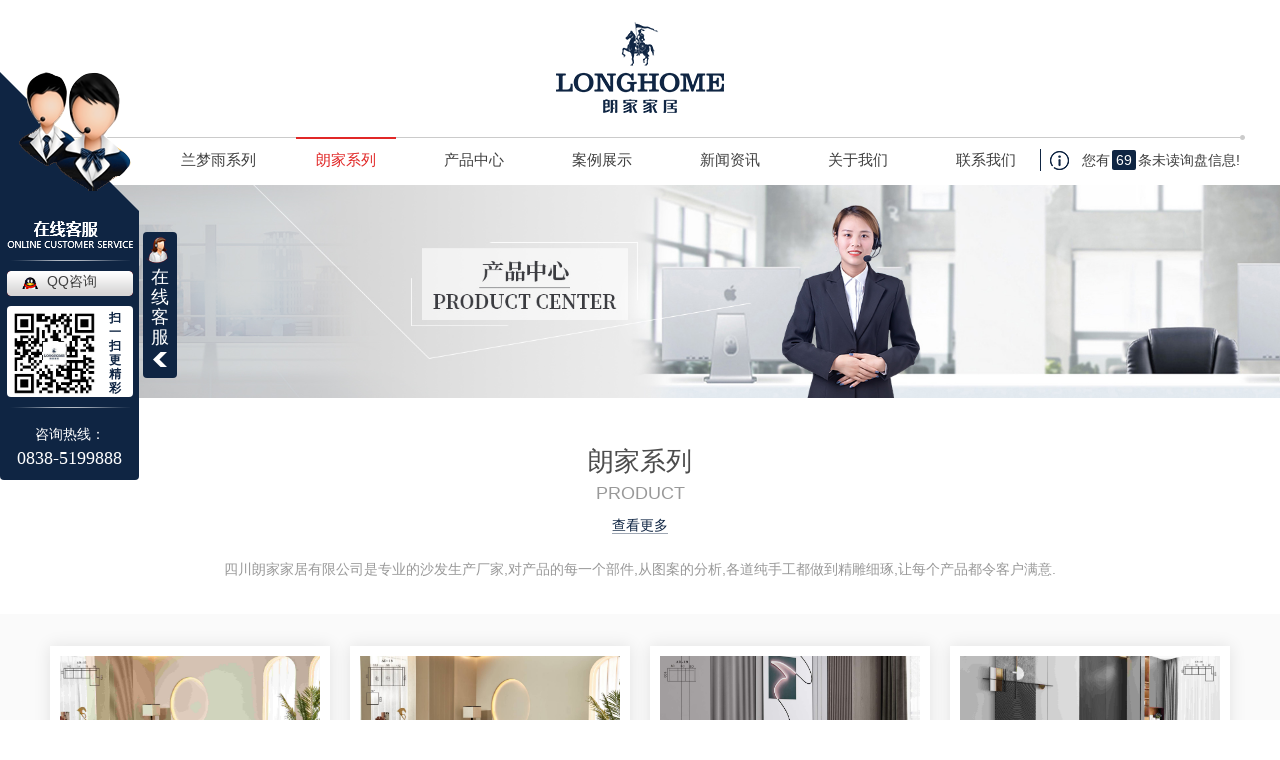

--- FILE ---
content_type: text/html; charset=utf-8
request_url: http://www.langjjj.com/p2/
body_size: 16340
content:
<!DOCTYPE html PUBLIC "-//W3C//DTD XHTML 1.0 Transitional//EN" "http://www.w3.org/TR/xhtml1/DTD/xhtml1-transitional.dtd">
<html xmlns="http://www.w3.org/1999/xhtml">
<head>
<meta http-equiv="Content-Type" content="text/html; charset=utf-8" />
<meta name="Copyright" content="All Rights Reserved btoe.cn" />
<meta http-equiv="X-UA-Compatible" content="IE=edge,chrome=1" />
<title>朗家系列,四川沙发厂家_四川定制沙发价格_四川客厅家具销售-四川朗家家居有限公司</title>
<meta name="keywords" content="四川沙发销售_四川定制沙发厂家_四川客厅家具哪家好" />
<meta name="description" content="四川朗家家居有限公司是专业的沙发生产厂家,对产品的每一个部件,从图案的分析,各道纯手工都做到精雕细琢,让每个产品都令客户满意." />
<link href="/templates/pc_wjdh/css/css.css" rel="stylesheet" type="text/css" />
<link rel="stylesheet" type="text/css" media="screen" href="/templates/pc_wjdh/css/bootstrap.min.css" />
<link rel="stylesheet" type="text/css" media="screen" href="/templates/pc_wjdh/css/swiper-3.4.2.min.css" />
<link rel="stylesheet" href="/templates/pc_wjdh/css/proCenter.css">
<script src="/templates/pc_wjdh/js/n/baidupush.js"></script>
<meta name="baidu-site-verification" content="WZqvnIhGmi" />
<script>
(function(){
    var bp = document.createElement('script');
    var curProtocol = window.location.protocol.split(':')[0];
    if (curProtocol === 'https') {
        bp.src = 'https://zz.bdstatic.com/linksubmit/push.js';
    }
    else {
        bp.src = 'http://push.zhanzhang.baidu.com/push.js';
    }
    var s = document.getElementsByTagName("script")[0];
    s.parentNode.insertBefore(bp, s);
})();
</script>
</head>
<body>
<!--导航-->
<div class="in_logo">
	<h1><a href="/"><img src="http://img.dlwjdh.com/upload/8846/191203/ac31300b5fa630b9756b940def0743f9@168X91.png" alt="四川朗家家居有限公司" class="logo" /></a></h1>
</div>
<div class="nav_xiala_aa" id="fixedNav">
	<div class="nav_xiala_xx" >
		<div class="nav_xiala">
			<ul>              
				
				
			  <li>
				
				<a href="/"  title="网站首页">网站首页</a></li>
			  
			  <li>
				
				<a href="/p1/"  title="兰梦雨系列">兰梦雨系列</a>
				
				<div class="erji_xiala">
				  
				</div>
				
			  </li>
			  
			  <li class="another">
				
				<a href="/p2/"  title="朗家系列">朗家系列</a>
				
				<div class="erji_xiala">
				  
				</div>
				
			  </li>
			  
			  <li>
				
				<a href="/products/"  title="产品中心">产品中心</a>
				
				<div class="erji_xiala">
				  
				   <i><a href="/p1/" title="兰梦雨系列">兰梦雨系列</a>
				   <div class="sanji_xiala_di"></div>
				   <div class="sanji_xiala">
				  
					
					<span><a href="/p1/537613.html" title="兰梦雨沙发B-122">兰梦雨沙发B-122</a></span>
					
					<span><a href="/p1/537624.html" title="兰梦雨沙发B-121">兰梦雨沙发B-121</a></span>
					
					<span><a href="/p1/537641.html" title="兰梦雨沙发B-118">兰梦雨沙发B-118</a></span>
					
				 	</div>
				  </i>
				  
				   <i><a href="/p2/" title="朗家系列">朗家系列</a>
				   <div class="sanji_xiala_di"></div>
				   <div class="sanji_xiala">
				  
					
					<span><a href="/p2/537662.html" title="朗家家居AD-15">朗家家居AD-15</a></span>
					
					<span><a href="/p2/537756.html" title="朗家家居-型号A-79">朗家家居-型号A-79</a></span>
					
					<span><a href="/p2/537752.html" title="朗家家居-A-88">朗家家居-A-88</a></span>
					
					<span><a href="/p2/537668.html" title="朗家家居 A-92">朗家家居 A-92</a></span>
					
				 	</div>
				  </i>
				  
				   <i><a href="/p3/" title="朗家软床系列">朗家软床系列</a>
				   <div class="sanji_xiala_di"></div>
				   <div class="sanji_xiala">
				  
					
					<span><a href="/p3/537769.html" title="朗家家居软床C-105">朗家家居软床C-105</a></span>
					
					<span><a href="/p3/1795233.html" title="朗家家居软床C-109">朗家家居软床C-109</a></span>
					
					<span><a href="/p3/1795230.html" title="朗家家居软床C-108">朗家家居软床C-108</a></span>
					
					<span><a href="/p3/537839.html" title="朗家家居软床C-90">朗家家居软床C-90</a></span>
					
				 	</div>
				  </i>
				  
				</div>
				
			  </li>
			  
			  <li>
				
				<a href="/case/"  title="案例展示">案例展示</a>
				
				<div class="erji_xiala">
					
				</div>
				
			  </li>
			  
			  <li>
				
				<a href="/news/"  title="新闻资讯">新闻资讯</a>
				
				<div class="erji_xiala">
					
					<i><a href="/meitibaodao/" title="公司新闻">公司新闻</a></i>
					
					<i><a href="/yyxw/" title="行业新闻">行业新闻</a></i>
					
					<i><a href="/question/" title="常见问题">常见问题</a></i>
					
					<i><a href="/aktuelle/" title="时事聚焦">时事聚焦</a></i>
					
					<i><a href="/qitaxinxi/" title="其他">其他</a></i>
					
				</div>
				
			  </li>
			  
			  <li>
				
				<a href="/about/"  title="关于我们">关于我们</a>
				
				<div class="erji_xiala">
					
					<i><a href="/aboutus/" title="品牌介绍">品牌介绍</a></i>
					
					<i><a href="/album/" title="厂区风貌">厂区风貌</a></i>
					
					<i><a href="/honor/" title="荣誉资质">荣誉资质</a></i>
					
					<i><a href="/tdfc/" title="团队风采">团队风采</a></i>
					
				</div>
				
			  </li>
			  
			  <li>
				
				<a href="/contact/"  title="联系我们">联系我们</a>
				
				<div class="erji_xiala">
					
				</div>
				
			  </li>
			    

			</ul>
            <div class="topxunpan">
        	<div class="thisxp">
        		<div class="xp" id="xunpanText" data-tiptitle="请您登录网站后台查看！">
        			<img src="/templates/pc_wjdh/images/t_icon_01.png" alt="询盘信息">
        			 您有<i class="k_xunpan">69</i>条未读询盘信息!
        			<div id="xunpantip"></div>
        		</div>
        	</div>
        </div>
		</div>
	</div>
</div>
 <!-- mbanner -->
    <div class="mbanner col-lg-12 col-md-12">
        <div class="row">
		
		<img src="http://img.dlwjdh.com/upload/8846/191203/0925e18afd531de3aedb331e7d4f6551@1920X320.jpg" alt="产品中心">
		
		</div>
    </div>
    <div class="clearboth"></div>



 <div class="pro_centern2">
        <div class="container">
            <div class="pro_centern1Title">
                <h3>朗家系列</h3>
                <p>Product</p>
                <a href="/products/" title="查看更多">查看更多</a>
            </div>
            <div class="pro_centern2Box">
                <p class="pro_centern2Brief">
                    四川朗家家居有限公司是专业的沙发生产厂家,对产品的每一个部件,从图案的分析,各道纯手工都做到精雕细琢,让每个产品都令客户满意.
                </p>
            </div>
        </div>

         <div class="pro_centern2BoxMain">

             <div class="pro_centern2BoxMainNew container">

                 <ul>

                    
                 
                     <li class="col-lg-3 col-md-4 col-sm-6 col-xs-6">

                         <div class="pro_centern2BoxMainNewBox">
                             <a href="/p2/537662.html" class="pro_centern2BoxMainNewImg">
                                 <img src="http://img.dlwjdh.com/upload/8846/220312/b44fc61df9b43ff2329c3c86134af9db.jpg" alt="朗家家居AD-15">

                                 <div class="pro_centern2BoxMainNewImgLine">
                                     <i></i>
                                 </div>
                             </a>

                             <a href="/p2/537662.html"
                                 class="pro_centern2BoxMainNewTitle">朗家家居AD-15</a>
                             <div class="pro_centern2BoxMainNewLine"></div>
                             <p>随着我国经济的不断发展和壮大，人民的收入水…</p>
                             <a href="/p2/537662.html" class="pro_centern2BoxMainNewMore">more  ></a>

                         </div>
                     </li>
            
                    
                 
                     <li class="col-lg-3 col-md-4 col-sm-6 col-xs-6">

                         <div class="pro_centern2BoxMainNewBox">
                             <a href="/p2/1795194.html" class="pro_centern2BoxMainNewImg">
                                 <img src="http://img.dlwjdh.com/upload/8846/220312/1d7de9bce1a4786d82b775b5273090f8.jpg" alt="朗家家居 AD-18">

                                 <div class="pro_centern2BoxMainNewImgLine">
                                     <i></i>
                                 </div>
                             </a>

                             <a href="/p2/1795194.html"
                                 class="pro_centern2BoxMainNewTitle">朗家家居 AD-18</a>
                             <div class="pro_centern2BoxMainNewLine"></div>
                             <p>朗家家居 AD-18</p>
                             <a href="/p2/1795194.html" class="pro_centern2BoxMainNewMore">more  ></a>

                         </div>
                     </li>
            
                    
                 
                     <li class="col-lg-3 col-md-4 col-sm-6 col-xs-6">

                         <div class="pro_centern2BoxMainNewBox">
                             <a href="/p2/1795171.html" class="pro_centern2BoxMainNewImg">
                                 <img src="http://img.dlwjdh.com/upload/8846/220312/a17b63b7b37e5920bfa4c573cfa63423.jpg" alt="朗家家居AD-19">

                                 <div class="pro_centern2BoxMainNewImgLine">
                                     <i></i>
                                 </div>
                             </a>

                             <a href="/p2/1795171.html"
                                 class="pro_centern2BoxMainNewTitle">朗家家居AD-19</a>
                             <div class="pro_centern2BoxMainNewLine"></div>
                             <p>朗家家居AD-19</p>
                             <a href="/p2/1795171.html" class="pro_centern2BoxMainNewMore">more  ></a>

                         </div>
                     </li>
            
                    
                 
                     <li class="col-lg-3 col-md-4 col-sm-6 col-xs-6">

                         <div class="pro_centern2BoxMainNewBox">
                             <a href="/p2/1795167.html" class="pro_centern2BoxMainNewImg">
                                 <img src="http://img.dlwjdh.com/upload/8846/220312/00a70a140d9ac8baf221d8660fb54a91.jpg" alt="朗家家居AD-16">

                                 <div class="pro_centern2BoxMainNewImgLine">
                                     <i></i>
                                 </div>
                             </a>

                             <a href="/p2/1795167.html"
                                 class="pro_centern2BoxMainNewTitle">朗家家居AD-16</a>
                             <div class="pro_centern2BoxMainNewLine"></div>
                             <p>朗家家居AD-16</p>
                             <a href="/p2/1795167.html" class="pro_centern2BoxMainNewMore">more  ></a>

                         </div>
                     </li>
            
                    
                 
                     <li class="col-lg-3 col-md-4 col-sm-6 col-xs-6">

                         <div class="pro_centern2BoxMainNewBox">
                             <a href="/p2/1795136.html" class="pro_centern2BoxMainNewImg">
                                 <img src="http://img.dlwjdh.com/upload/8846/220312/44f6049328dd1bf8f0bb820850334065.jpg" alt="朗家家居 A-86">

                                 <div class="pro_centern2BoxMainNewImgLine">
                                     <i></i>
                                 </div>
                             </a>

                             <a href="/p2/1795136.html"
                                 class="pro_centern2BoxMainNewTitle">朗家家居 A-86</a>
                             <div class="pro_centern2BoxMainNewLine"></div>
                             <p>朗家家居 A-86</p>
                             <a href="/p2/1795136.html" class="pro_centern2BoxMainNewMore">more  ></a>

                         </div>
                     </li>
            
                    
                 
                     <li class="col-lg-3 col-md-4 col-sm-6 col-xs-6">

                         <div class="pro_centern2BoxMainNewBox">
                             <a href="/p2/537756.html" class="pro_centern2BoxMainNewImg">
                                 <img src="http://img.dlwjdh.com/upload/8846/220312/ef0b1918f9231b0e0d33f98f342abdd3.jpg" alt="朗家家居-型号A-79">

                                 <div class="pro_centern2BoxMainNewImgLine">
                                     <i></i>
                                 </div>
                             </a>

                             <a href="/p2/537756.html"
                                 class="pro_centern2BoxMainNewTitle">朗家家居-型号A-79</a>
                             <div class="pro_centern2BoxMainNewLine"></div>
                             <p>常见的沙发是一个家里面的主导位置，其占有的…</p>
                             <a href="/p2/537756.html" class="pro_centern2BoxMainNewMore">more  ></a>

                         </div>
                     </li>
            
                    
                 
                     <li class="col-lg-3 col-md-4 col-sm-6 col-xs-6">

                         <div class="pro_centern2BoxMainNewBox">
                             <a href="/p2/537755.html" class="pro_centern2BoxMainNewImg">
                                 <img src="http://img.dlwjdh.com/upload/8846/220312/f73718675236cd4c47f10a95c98a4e39.jpg" alt="朗家家居 A-82">

                                 <div class="pro_centern2BoxMainNewImgLine">
                                     <i></i>
                                 </div>
                             </a>

                             <a href="/p2/537755.html"
                                 class="pro_centern2BoxMainNewTitle">朗家家居 A-82</a>
                             <div class="pro_centern2BoxMainNewLine"></div>
                             <p>常见的关于决定四川沙发的质量的因素主要有三…</p>
                             <a href="/p2/537755.html" class="pro_centern2BoxMainNewMore">more  ></a>

                         </div>
                     </li>
            
                    
                 
                     <li class="col-lg-3 col-md-4 col-sm-6 col-xs-6">

                         <div class="pro_centern2BoxMainNewBox">
                             <a href="/p2/537752.html" class="pro_centern2BoxMainNewImg">
                                 <img src="http://img.dlwjdh.com/upload/8846/220312/b7d158de4666e77789ff71132857ab08.jpg" alt="朗家家居-A-88">

                                 <div class="pro_centern2BoxMainNewImgLine">
                                     <i></i>
                                 </div>
                             </a>

                             <a href="/p2/537752.html"
                                 class="pro_centern2BoxMainNewTitle">朗家家居-A-88</a>
                             <div class="pro_centern2BoxMainNewLine"></div>
                             <p>有关于四川软体家具的用色调整，不同的色彩会…</p>
                             <a href="/p2/537752.html" class="pro_centern2BoxMainNewMore">more  ></a>

                         </div>
                     </li>
            
                    
                 
                     <li class="col-lg-3 col-md-4 col-sm-6 col-xs-6">

                         <div class="pro_centern2BoxMainNewBox">
                             <a href="/p2/537743.html" class="pro_centern2BoxMainNewImg">
                                 <img src="http://img.dlwjdh.com/upload/8846/220312/3bca47ee70b3548838230ff1e380d1c7.jpg" alt="朗家家居 A-89">

                                 <div class="pro_centern2BoxMainNewImgLine">
                                     <i></i>
                                 </div>
                             </a>

                             <a href="/p2/537743.html"
                                 class="pro_centern2BoxMainNewTitle">朗家家居 A-89</a>
                             <div class="pro_centern2BoxMainNewLine"></div>
                             <p>现在人们对于家具家居的要求越来越高，四川沙…</p>
                             <a href="/p2/537743.html" class="pro_centern2BoxMainNewMore">more  ></a>

                         </div>
                     </li>
            
                    
                 
                     <li class="col-lg-3 col-md-4 col-sm-6 col-xs-6">

                         <div class="pro_centern2BoxMainNewBox">
                             <a href="/p2/537668.html" class="pro_centern2BoxMainNewImg">
                                 <img src="http://img.dlwjdh.com/upload/8846/220312/4bcc96dc8664e2a4a8a2042a2ba55c45.jpg" alt="朗家家居 A-92">

                                 <div class="pro_centern2BoxMainNewImgLine">
                                     <i></i>
                                 </div>
                             </a>

                             <a href="/p2/537668.html"
                                 class="pro_centern2BoxMainNewTitle">朗家家居 A-92</a>
                             <div class="pro_centern2BoxMainNewLine"></div>
                             <p>朗家为你讲解关于四川沙发的专业知识，对此帮…</p>
                             <a href="/p2/537668.html" class="pro_centern2BoxMainNewMore">more  ></a>

                         </div>
                     </li>
            
                    
                 
                     <li class="col-lg-3 col-md-4 col-sm-6 col-xs-6">

                         <div class="pro_centern2BoxMainNewBox">
                             <a href="/p2/537665.html" class="pro_centern2BoxMainNewImg">
                                 <img src="http://img.dlwjdh.com/upload/8846/220312/db7ebf6e6f06501f88d0c0bec1857329.jpg" alt="朗家家居 A-93">

                                 <div class="pro_centern2BoxMainNewImgLine">
                                     <i></i>
                                 </div>
                             </a>

                             <a href="/p2/537665.html"
                                 class="pro_centern2BoxMainNewTitle">朗家家居 A-93</a>
                             <div class="pro_centern2BoxMainNewLine"></div>
                             <p>朗家为您浅析各种四川沙发的保养窍门：为您浅…</p>
                             <a href="/p2/537665.html" class="pro_centern2BoxMainNewMore">more  ></a>

                         </div>
                     </li>
            
                    
                 
                     <li class="col-lg-3 col-md-4 col-sm-6 col-xs-6">

                         <div class="pro_centern2BoxMainNewBox">
                             <a href="/p2/537660.html" class="pro_centern2BoxMainNewImg">
                                 <img src="http://img.dlwjdh.com/upload/8846/220312/74b7bb2d5403e7bc77c2b8ad69a2eca3.jpg" alt="朗家家居A-96">

                                 <div class="pro_centern2BoxMainNewImgLine">
                                     <i></i>
                                 </div>
                             </a>

                             <a href="/p2/537660.html"
                                 class="pro_centern2BoxMainNewTitle">朗家家居A-96</a>
                             <div class="pro_centern2BoxMainNewLine"></div>
                             <p>下面就让小编给大家讲解四川沙发的风格和种类…</p>
                             <a href="/p2/537660.html" class="pro_centern2BoxMainNewMore">more  ></a>

                         </div>
                     </li>
            
                    

                 </ul>
             </div>


         </div>
        <div class="cb"></div>
        <div class="pro_centern2Box1Main">
            <div class="container">
                <div class="pro_centern2BoxMain1Title">
                    <h4>
                        why
                    </h4>
                    <b>为什么选择我们？</b>
                </div>


                <div class="pro_centern2Box1MainBox">
                    <div class="hd">
                        <ul>
						 
							<li class="on">
                                <i>售后无忧</i>
                            </li>
						
							<li>
                                <i>配送安装</i>
                            </li>
						
							<li>
                                <i>品质保障</i>
                            </li>
						
							<li>
                                <i>按需定制</i>
                            </li>
						
							<li>
                                <i>**材料</i>
                            </li>
						
							<li>
                                <i>实力雄厚</i>
                            </li>
						
                        </ul>
                    </div>

                    <div class="bd">
						
						 <div class="bdList">
						 	
                            <i>01</i>
							
                            <p>
							
								庞大健全的售后服务体系、成熟、经验丰富的售后团队用心为您服务 及时追踪，安心到家，免费教授家居保养知识! 承诺2年保修服务，**维护，敢承担！ 随叫随到的服务团队，24小时到场服务支持！
							
							</p>
                            <h5> <img src="/templates/pc_wjdh/img/bdListTel.png" alt="售后无忧"> 咨询服务热线：<b>0838-5199888</b></h5>
                        </div>
						
						 <div class="bdList">
						 	
                            <i>02</i>
							
                            <p>
							
								成都地区免费配送，自有车队，快速抵达 自有安装团队，免费上门安装，拒绝分包带来的弊端，动工前做好各种防护措施，保护你家已有的装修与家具，安装过程严格遵守施工标准，做到每一处细节都**无瑕，安装完毕清理现场，绝不在你家留下工程垃圾，**您的空间洁净。
							
							</p>
                            <h5> <img src="/templates/pc_wjdh/img/bdListTel.png" alt="配送安装"> 咨询服务热线：<b>0838-5199888</b></h5>
                        </div>
						
						 <div class="bdList">
						 	
                            <i>03</i>
							
                            <p>
							
								高标准选材，符合欧洲E0级环保标准、所有材质均通过QAC认证，绿色健康通过ISO9001:2000/ISO14001/GB/T18001和安全三标一体国际管理体系认证,从源头严格控制甲醛、苯的释放量、高品质原装进口五金件，质量可靠，使用寿命长。 自有工厂生产，进口生产设备，严格的生产流程，每个环节把好质量关！
							
							</p>
                            <h5> <img src="/templates/pc_wjdh/img/bdListTel.png" alt="品质保障"> 咨询服务热线：<b>0838-5199888</b></h5>
                        </div>
						
						 <div class="bdList">
						 	
                            <i>04</i>
							
                            <p>
							
								以人为本，打造舒适的居住环境 按需定制全屋空间及使用功能 意大利设计团队倾情打造，引进欧洲的整体家居设计理念 原材料统一，色系统一，风格统一 标准统一 3000㎡厂房基地，让你体验不一样的品质生活。
							
							</p>
                            <h5> <img src="/templates/pc_wjdh/img/bdListTel.png" alt="按需定制"> 咨询服务热线：<b>0838-5199888</b></h5>
                        </div>
						
						 <div class="bdList">
						 	
                            <i>05</i>
							
                            <p>
							
								然木质硬，不易变形·不易开裂·韧性好·树纹清晰·耐腐·防虫等优点。为使产品保持独创风格，我们拥有专业的设计团队，均在家居行业有近十年的经验，对产品的每一个部件，从图案的分析，各道纯手工都做到精雕细琢，让每个产品栩栩如生。
							
							</p>
                            <h5> <img src="/templates/pc_wjdh/img/bdListTel.png" alt="**材料"> 咨询服务热线：<b>0838-5199888</b></h5>
                        </div>
						
						 <div class="bdList">
						 	
                            <i>06</i>
							
                            <p>
							
								公司自有工厂占地3000平米，拥有强大技术力量和专业生产设备的专业家具生产企业。 公司依据专业的设计与严密的质量**体系，在竞争激烈的今天逐步发展成集研发、生产、服务为一体的大型家私生产企业 公司奠定了自己坚实的基础，名流家居对市场的把握、对品牌的注重、对质量的投入使其保持一贯的高贵的风格，满足了社会人士的高品位需求。
							
							</p>
                            <h5> <img src="/templates/pc_wjdh/img/bdListTel.png" alt="实力雄厚"> 咨询服务热线：<b>0838-5199888</b></h5>
                        </div>
						
                    </div>
                </div>
            </div>
        </div>

        <div class="pro_centern3Box1Main">
           <div class="pro_centern1Title">
               <h3>案例集锦</h3>
               <p>Case highlights</p>
           </div>

            <div class="pro_centern3Box1MainBox">
                <div class="container">
                    <div class="swiper-container pro_centern3Box1MainBoxList">
                        <div class="swiper-wrapper">
							
							<div class="swiper-slide pro_centern3Box1MainBoxLi">
                                <i></i>
                                <a href="/case/537399.html" class="pro_centern3Box1MainBoxImg1"><img src="http://img.dlwjdh.com/upload/8846/220314/c3565f784c127cc3476e5fee15953e9e.jpg" alt="朗家家居"></a>
                                <a href="/case/537399.html" class="pro_centern3Box1MainBoxTitle">朗家家居</a>
                                <p>朗家家居拥有专业的设计团队，均在家居行业有近十年的经验，对产品的每一个部件，从图案的分析，各道纯手工都做到精雕细琢，让每个产品栩栩如生。</p>
                                <a href="/case/537399.html" class="pro_centern3Box1MainBoxMore">more</a>

                            </div>
							
							<div class="swiper-slide pro_centern3Box1MainBoxLi">
                                <i></i>
                                <a href="/case/537404.html" class="pro_centern3Box1MainBoxImg1"><img src="http://img.dlwjdh.com/upload/8846/220312/1b195eb357c3cc56585a6ad2baefc704.jpg" alt="朗家家居"></a>
                                <a href="/case/537404.html" class="pro_centern3Box1MainBoxTitle">朗家家居</a>
                                <p></p>
                                <a href="/case/537404.html" class="pro_centern3Box1MainBoxMore">more</a>

                            </div>
							
							<div class="swiper-slide pro_centern3Box1MainBoxLi">
                                <i></i>
                                <a href="/case/537392.html" class="pro_centern3Box1MainBoxImg1"><img src="http://img.dlwjdh.com/upload/8846/220314/dd6d16b7036d0e2863b191eb26485a43.jpg" alt="朗家家居-兰梦雨"></a>
                                <a href="/case/537392.html" class="pro_centern3Box1MainBoxTitle">朗家家居-兰梦雨</a>
                                <p></p>
                                <a href="/case/537392.html" class="pro_centern3Box1MainBoxMore">more</a>

                            </div>
							
                        </div>
                       <!-- Add Pagination -->
                       <div class="swiper-pagination  swiper-paginationList"></div>
                    </div>
                     
                </div>
            </div>
        </div>

        <div class="pro_centern4Box1Main">
            <div class="container">
                <div class="pro_centern4Box1MainL col-lg-6 col-md-6 col-xs-12 col-ms-12">
                    <div class="pro_centern4Box1MainLBox">
                        <h4>在线填写需求，我们将尽快联系您！</h4>

                        <div class="pro_centern1Message">
                            <input type="text" placeholder="姓名"
                                class="pro_centern1Message1 col-lg-5 col-md-5 col-sm-12 col-xs-12">
                            <input type="text" placeholder="电话"
                                class="pro_centern1Message2 col-lg-5 col-md-5 col-sm-12 col-xs-12">
                            
                            <input type="text" placeholder="验证码"
                                class="pro_centern1Message4 col-lg-7 col-md-7 col-sm-7 col-xs-7">
                            <img src="/api/message.ashx?action=code"
                                class="pro_centern1imgcode col-lg-3 col-md-3 col-sm-4 col-xs-4">
                                <input type="text" placeholder="内容"
                                    class="pro_centern1Message3 col-lg-10 col-md-10 col-sm-12 col-xs-12">
                            <input type="button" value="提交"
                                class="pro_centern1Message5 col-lg-12 col-md-12 col-sm-12 col-xs-12">
                        </div>
                    </div>
                </div>

                <div class="pro_centern4Box1MainR col-lg-6 col-md-6 col-xs-12 col-ms-12">
                    
                    <div class="pro_centern4Box1MainRBox">
                        <h4>周全的售后服务</h4>
                        <b>Comprehensive after-sales service</b>

                        <p>**的售后服务团队为您提供一对一的咨询服务 为您赢得更多回头顾客！</p>

                        <i><span class="pro_centern4Box1MainRImgd"><img
                                    src="/templates/pc_wjdh/img/pro_centern4Box1MainRBoxImg.png" alt=""></span>
                            0838-5199888</i>

                        <a href="http://wpa.qq.com/msgrd?v=3&site=qq&menu=yes&uin=462413601" target="_blank" class="">在线咨询</a>
                    </div>
                </div>
            </div>
        </div>

        <div class="pro_centern5Box1Main">
            <div class="pro_centern1Title">
                <h3>资讯中心</h3>
                <p>Information Center</p>
            </div>

            <div class="pro_centern5Box1MainBox">
                <div class="container">
                <div class="swiper-container pro_centern5Box1MainBoxLi">
                    <div class="swiper-wrapper">
						
						<div class="swiper-slide pro_centern5Box1MainBoxList">
                            <a href="/meitibaodao/2073653.html" class="pro_centern5Box1MainBoxListImg">
                                <img src="http://img.dlwjdh.com/upload/8846/230527/2b316b1f282ccb5a19a8693f674a9103.jpg" alt="朗家家居告诉你定制沙发需要注意哪些事项？">
                            </a> 

                            <div  class="pro_centern5Box1MainBoxListB">
                                <span>2023 <i>05-27</i></span>
                                <a href="/meitibaodao/2073653.html">朗家家居告诉你定制沙发需要注意哪些事项？</a>
                                <p>在我们生活中，定制沙发是很常见的，..就针对定制沙发需要注意的细节来给大家做个介绍，便于大家有个了解。定制沙发可以按照自己的喜好，整体的装修风格，空间结构大小来决定，但也要注意材质、风格、尺寸这几点。定制沙发是目前大多数人的选择方式，相对于成品沙发来说，定制沙发在质量上更有保障。沙发定制注意事项：1.材质上看，定制沙发...</p>
                                <b></b>
                            </div>
                            <a href="/meitibaodao/2073653.html" class="pro_centern5Box1MainBoxListMore">详情</a>
                        </div>
						
						<div class="swiper-slide pro_centern5Box1MainBoxList">
                            <a href="/meitibaodao/2065840.html" class="pro_centern5Box1MainBoxListImg">
                                <img src="http://img.dlwjdh.com/upload/8846/230423/0e5a0743996d7db30d19763f7d26a88e.jpg" alt="朗家家居兰梦雨系列，为你搭造家居质感！">
                            </a> 

                            <div  class="pro_centern5Box1MainBoxListB">
                                <span>2023 <i>04-23</i></span>
                                <a href="/meitibaodao/2065840.html">朗家家居兰梦雨系列，为你搭造家居质感！</a>
                                <p>一个人的家，首先是应该满足自己的需要和归属，其次才是设计|搭配|场所营造。如果过分强调这些，就会变成僵硬的卖弄。我们之所以注重家居质感，是因为它营造出属于“家”和“生活”的美好气氛和an全感，而不是简单的堆砌单品。所谓“质感”，就是“消耗少的能量，满足大功能和审美需求”。让家居有质感，就要在我们可控的范围内，改变能改变...</p>
                                <b></b>
                            </div>
                            <a href="/meitibaodao/2065840.html" class="pro_centern5Box1MainBoxListMore">详情</a>
                        </div>
						
						<div class="swiper-slide pro_centern5Box1MainBoxList">
                            <a href="/meitibaodao/2055607.html" class="pro_centern5Box1MainBoxListImg">
                                <img src="http://img.dlwjdh.com/upload/8846/230322/3e68bda95a24049539edf64b741c69e8.jpg" alt="不同面积的客厅家具怎么布置比较好？">
                            </a> 

                            <div  class="pro_centern5Box1MainBoxListB">
                                <span>2023 <i>03-22</i></span>
                                <a href="/meitibaodao/2055607.html">不同面积的客厅家具怎么布置比较好？</a>
                                <p>客厅是家里重要的公共区域，也是使用为频繁的功能空间。家具的选择与摆设，既要符合功能区的环境要求，又要体现自己的个性与主张，还要让客人或家人在这里能有一个安心舒 适的休闲娱乐空间，..家友趣小编就来说说...</p>
                                <b></b>
                            </div>
                            <a href="/meitibaodao/2055607.html" class="pro_centern5Box1MainBoxListMore">详情</a>
                        </div>
						
						<div class="swiper-slide pro_centern5Box1MainBoxList">
                            <a href="/meitibaodao/2037499.html" class="pro_centern5Box1MainBoxListImg">
                                <img src="http://img.dlwjdh.com/upload/8846/230217/745c9fdd5722f9003ea66c9f922555c5.jpg" alt="定制家具有隐患，朗家家居为大家总结需注意事项！">
                            </a> 

                            <div  class="pro_centern5Box1MainBoxListB">
                                <span>2023 <i>02-17</i></span>
                                <a href="/meitibaodao/2037499.html">定制家具有隐患，朗家家居为大家总结需注意事项！</a>
                                <p>近年来，定制家居成为了热潮，越来越受到人们的青睐，这些都可以根据客户的需求来进行量身定做，在外观和功能上都可以满足人们个性化需求，据统计，在**定制家居每年以25%的速度飞速增长，短时间内的飞速发展，...</p>
                                <b></b>
                            </div>
                            <a href="/meitibaodao/2037499.html" class="pro_centern5Box1MainBoxListMore">详情</a>
                        </div>
						
						<div class="swiper-slide pro_centern5Box1MainBoxList">
                            <a href="/meitibaodao/2011115.html" class="pro_centern5Box1MainBoxListImg">
                                <img src="http://img.dlwjdh.com/upload/8846/221220/c68addfdce0a5c285a049aefb4f7b6eb.jpg" alt="定制沙发需要注意哪些问题呢？">
                            </a> 

                            <div  class="pro_centern5Box1MainBoxListB">
                                <span>2022 <i>12-20</i></span>
                                <a href="/meitibaodao/2011115.html">定制沙发需要注意哪些问题呢？</a>
                                <p>在我们生活中，定制沙发是很常见的，..就针对定制沙发需要注意的细节来给大家做个介绍，便于大家有个了解。定制沙发可以按照自己的喜好，整体的装修风格，空间结构大小来决定，但也要注意材质、风格、尺寸这几点。定制沙发是目前大多数人的选择方式，相对于成品沙发来说，定制沙发在质量上更有保障。沙发定制注意事项：01.材质上看，定制沙...</p>
                                <b></b>
                            </div>
                            <a href="/meitibaodao/2011115.html" class="pro_centern5Box1MainBoxListMore">详情</a>
                        </div>
						
						<div class="swiper-slide pro_centern5Box1MainBoxList">
                            <a href="/question/1991362.html" class="pro_centern5Box1MainBoxListImg">
                                <img src="http://img.dlwjdh.com/upload/8846/221122/e3ee797881cbd7d1900c944c29a1ff14.jpg" alt="快来get关于布艺沙发的清洁小妙招！">
                            </a> 

                            <div  class="pro_centern5Box1MainBoxListB">
                                <span>2022 <i>11-22</i></span>
                                <a href="/question/1991362.html">快来get关于布艺沙发的清洁小妙招！</a>
                                <p>布艺沙发不仅样子好看、而且面料十分的柔软舒服，性价比还很高，所以当买沙发的时候越来越多的年轻人会选择布艺沙发。沙发可以说是客厅的门面担当了，倘若出现沙发变脏、塌陷、磨损等等一系列小问题，这岂不是会影响...</p>
                                <b></b>
                            </div>
                            <a href="/question/1991362.html" class="pro_centern5Box1MainBoxListMore">详情</a>
                        </div>
						
                    </div>
                    
                    <div class="pro_centern5Box1MainBoxLiLeftIco"></div>
                    <div class="pro_centern5Box1MainBoxLiRightIco"></div>
                </div>
            </div>
                </div>
        </div>
        

        <div class="pro_centern1Box5">
            <div class="container">
                <div class="pro_centern1Box2Title">
                    <h3>相关推荐</h3>
                    <p>Relevant news</p>
                </div>


                <div class="pro_centern1Box5Box">
                    <div class="swiper-container pro_centern1Box5BoxLi">
                        <ul class="swiper-wrapper">
							 
							<li class="swiper-slide">
                                <a href="/p2/1795194.html" class="pro_centern1Box5BoxLiTitle"><i></i><img src="http://img.dlwjdh.com/upload/8846/220312/1d7de9bce1a4786d82b775b5273090f8.jpg" alt="朗家家居 AD-18"></a>
                                <div class="pro_centern1Box5BoxLiMore">
                                    <a href="/p2/1795194.html" class="pro_centern1Box5BoxLiMore1">朗家家居 AD-18</a>
                                </div>
                            </li>
							
							<li class="swiper-slide">
                                <a href="/p2/1795167.html" class="pro_centern1Box5BoxLiTitle"><i></i><img src="http://img.dlwjdh.com/upload/8846/220312/00a70a140d9ac8baf221d8660fb54a91.jpg" alt="朗家家居AD-16"></a>
                                <div class="pro_centern1Box5BoxLiMore">
                                    <a href="/p2/1795167.html" class="pro_centern1Box5BoxLiMore1">朗家家居AD-16</a>
                                </div>
                            </li>
							
							<li class="swiper-slide">
                                <a href="/p2/537665.html" class="pro_centern1Box5BoxLiTitle"><i></i><img src="http://img.dlwjdh.com/upload/8846/220312/db7ebf6e6f06501f88d0c0bec1857329.jpg" alt="朗家家居 A-93"></a>
                                <div class="pro_centern1Box5BoxLiMore">
                                    <a href="/p2/537665.html" class="pro_centern1Box5BoxLiMore1">朗家家居 A-93</a>
                                </div>
                            </li>
							
                          
                        </ul>
                        <!-- Add Pagination -->
                        <div class="swiper-pagination"></div>
                    </div>
                </div>

            </div>
        </div>

    </div>
    <script src="/templates/pc_wjdh/js/n/jquery.min.js"></script>
    <script src="/templates/pc_wjdh/js/n/bootstrap.min.js"></script>
    <script src="/templates/pc_wjdh/js/n/jquery.SuperSlide.2.1.3.js"></script>
    <script src="/templates/pc_wjdh/js/n/proCenter.js"></script>
    <script src="/templates/pc_wjdh/js/n/rem.min.js"></script>

<!--foot-->
<div class="footer">
	<div class="ft_logo"></div>
    <div class="content">
        <div class="center">
            <div class="bottom">
                <ul class="txt">
                    <li>
                        <h4>产品中心</h4>
                        
						 <p><a href="/p1/" title="兰梦雨系列">兰梦雨系列</a></p>
						
						 <p><a href="/p2/" title="朗家系列">朗家系列</a></p>
						
						 <p><a href="/p3/" title="朗家软床系列">朗家软床系列</a></p>
						
                    </li>
                    <li>
                        <h4>直通车</h4>
                         
						<p><a href="/products/" title="四川软体家具">四川软体家具</a></p>
						
						<p><a href="/p3/" title="四川软床">四川软床</a></p>
						
						<p><a href="/p2/" title="四川定制沙发">四川定制沙发</a></p>
						
						<p><a href="/p1/" title="四川沙发">四川沙发</a></p>
						
                    </li>
                    <li>
                        <h4>新闻中心</h4>
                        
						<p><a href="/meitibaodao/" title="公司新闻">公司新闻</a></p>
						
						<p><a href="/yyxw/" title="行业新闻">行业新闻</a></p>
						
						<p><a href="/question/" title="常见问题">常见问题</a></p>
						
						<p><a href="/aktuelle/" title="时事聚焦">时事聚焦</a></p>
						
                    </li>
                    <li>
                        <h4>关于我们</h4>
                         
						<p><a href="/aboutus/" title="品牌介绍">品牌介绍</a></p>
						
						<p><a href="/album/" title="厂区风貌">厂区风貌</a></p>
						
						<p><a href="/honor/" title="荣誉资质">荣誉资质</a></p>
						
						<p><a href="/tdfc/" title="团队风采">团队风采</a></p>
						
                    </li>
                    <li>
                    	<div class="ewm">
                        	<img src="http://img.dlwjdh.com/upload/8846/200111/d5c77013f6c74f9fefdb30cc27ddfd9e@260X260.jpg" alt="广汉市朗加家居有限公司" />
                            <p>公众号二维码</p>
                        </div>
                    </li>
                </ul>
            </div>
        </div>
    </div>
    <div class="copy">
    	<div class="one">Copyright ©  2020 四川朗家家居有限公司  版权所有</div>
        <div class="two">
        	<span>备案号：<a href="http://beian.miit.gov.cn" target="_blank" title="蜀ICP备19038928号-1" rel="nofollow">蜀ICP备19038928号-1</a></span>
            <span><a href="/sitemap.html" title="网站地图">网站地图</a> 丨 <a href="/rss.xml" title="RSS">RSS</a> 丨 <a href="/sitemap.xml" title="XML">XML</a></span>
            <span>技术支持：<script src="/api/message.ashx?action=jjzc"></script><a href="http://www.wjdhcms.com" target="_blank" rel="external nofollow" title="万家灯火"><img class="wjdh-ico1" src="http://img.dlwjdh.com/upload/7.png" width="99px" height="18px" title="万家灯火" alt="万家灯火"></a><a href="http://trust.wjdhcms.com/#/pc?url=www.langjjj.com" target="_blank" rel="external nofollow"><img  class="wjdh-ico2" src=http://img.dlwjdh.com/upload/trust/1.png></a><script type="text/javascript">var cnzz_protocol = (("https:" == document.location.protocol) ? " https://" : " http://");document.write(unescape("%3Cspan id='cnzz_stat_icon_1278570933'%3E%3C/span%3E%3Cscript src='" + cnzz_protocol + "s11.cnzz.com/stat.php%3Fid%3D1278570933%26show%3Dpic' type='text/javascript'%3E%3C/script%3E"));</script></span>
        </div>
    </div>
</div>
<!--全局使用js，请放于footer-->
<script src="/templates/pc_wjdh/js/nav.js"></script>
<script type="text/javascript" src="http://tongji.wjdhcms.com/js/tongji.js?siteid=bb96ff7f5c9505fd971126ecd171bec2"></script><script type="text/javascript" src="http://langjjj.s1.dlwjdh.com/upload/8846/kefu.js?color=0f2543"></script>
<script src="/templates/pc_wjdh/js/n/base.js" type="text/javascript" charset="utf-8"></script>
<style>.breadcrumb a:hover,.side-bar.side-bar-tit h2,.wjdh-title h3,.wjdh-title h3 a,.pages a:hover,.pages span:hover,.relevant.title h3,.wjdh-h3 h3 a,.image-list.content ul li:hover.title-a,.text-list ul li:hover dd a,.express-lane dl dd a:hover,.bottom-contact.tel p span,.list01 .list ul li:hover.date span,.list02 .list ul li:hover.info.title-a,.news-list ul li:hover.more,.news-center-company.company-list.title dl,.news-center-company.company-list.title.title-h3 h3 a,.news-center-company.company-list.list ul li:hover.date span,.product-list ul li:hover.info.title-a,.product-list ul li:hover.info.more,.prohead.hright.title-a,.prohead.hright.info ul li,.prohead.hright.info ul li a,.prohead.hright.tel,.prohead.hright.tel span
,.newsListRtop:hover .newsListRtopR a,.newsListLcenter:hover .newsListLtext a,.newsAi ul li:hover
a.newsAiTitle,.newsAiMore:hover,a:hover,.caseTitleR ul li:hover .ctc,.newsCenterb ul li:hover .newsCenterbTextr1
a.newsAiText,.pro_centern1Box2 .pro_centern1Box2Box .pro_centern1Box2List .pro_centern1Box2right
a.pro_centern1Box2MinTitle:hover,.pro_centern1Box3 .pro_centern1Box3R h4,.pro_centern1Box3 .pro_centern1Box3R
h5,.pro_centern1Box3 .pro_centern1Box3L h4,.pro_centern1Box4Center .pro_centern1Box4CenterLc .bd
.pro_centern1Box4CenterLi .pro_centern1Box4CenterR .pro_centern1Box4CenterRTitle,.pro_centern1 .pro_centern1Title
a,.pro_centern2 .pro_centern1Title a,.pro_centern2 .pro_centern3Box1Main .pro_centern3Box1MainBox
.pro_centern3Box1MainBoxLi:hover .pro_centern3Box1MainBoxTitle,.pro_centern2 .pro_centern4Box1Main
.pro_centern4Box1MainL .pro_centern4Box1MainLBox h4,.pro_centern2 .pro_centern4Box1Main .pro_centern4Box1MainR
.pro_centern4Box1MainRBox h4,.pro_centern2 .pro_centern4Box1Main .pro_centern4Box1MainR .pro_centern4Box1MainRBox
b,.pro_centern2 .pro_centern4Box1Main .pro_centern4Box1MainR .pro_centern4Box1MainRBox i,.pro_centern3
.pro_centern1Title a,.pro_centern3Box2 .pro_centern3Box2List .pro_centern3Box2ListBox ul li
.pro_centern3Box2ListBoxLi:hover .pro_centern3Box2ListTitle,.pro_centern3Box4 .pro_centern3Box4Box
.pro_centern3Box4BoxLi ul li:hover .pro_centern3Box4BoxTitleText a,.pro_centern3Box4 .pro_centern3Box4Box
.pro_centern3Box4BoxLi ul li:hover .pro_centern3Box4BoxMore,.pro_centern2 .pro_centern2BoxMain ul li:hover
.pro_centern2BoxMain3More,.pro_centern1Box4Center .pro_centern1Box4CenterLc .hd ul li.on span
 ,.pro_centern2BoxMainNew ul li:hover a.pro_centern2BoxMainNewTitle
{color: #0f2543}

.wjdh-search.search-s,.side-bar.side-bar-tit i,.side-bar dl dt,.side-bar dl.cur a,.side-bar dl dd:hover a,.side-bar dl.tag a:hover,.side-contact.side-contact-phone,.wjdh-title.tagcell span,.pages.current,.image-list.content ul li.border-top,.image-list.content ul li.border-right,.image-list.content ul li.border-bottom,.image-list.content ul li.border-left,.image-list.content ul li:hover.more,.text-list ul li.border-top,.text-list ul li.border-bottom,.text-list dl dt i,.cat-menu.menu-list.cur a,.cat-menu.menu-list span:hover a,.list01 .list01-top:hover.info.more,.list01 .list01-top.tag-hot,.list01 .list ul li:hover.more,.list02 .list ul li:hover.info.more,.list03 .list ul li.info i em,.news-center-company.company-top dl,.news-center-company.company-top ul li:hover.more,.news-center-company.company-list.list ul li:hover.more,.industry.industry-left.industry-title,.industry.industry-right.list ul li:hover,.industry.industry-right.list ul li:hover.more,.hot-rec.content.info.title-a,.hot-rec.content.info.online,.message-page-box.submit:hover,.prohead.hright.online a,.newsTop ul li:hover .newsTopcenter
,.contact ul li:hover .contactTop,.contactBox .contact-bth:hover,.driving-way .hd li.on,.driving-way .map-tab
#result,.pro_centern1 .pro_centern1Box .gallery-top .pro_centern1BoxText .pro_centern1BoxTextBox1
.pro_centern1BoxTextBoxShare a.pro_centern1BoxTextBox1More,.pro_centern1Box1 .pro_centern1Box1Box
.pro_centern1BoxTextBox1Center .pro_centern1Box1BoxList .pro_centern1Box1dd,.pro_centern1Box3 .pro_centern1Box3L
.pro_centern1Message input.pro_centern1Message5,.pro_centern1Box3 .pro_centern1Box3R h4::before,.pro_centern1Box3
.pro_centern1Box3R a.pro_centern1Box3RMore,.pro_centern1Box5 .pro_centern1Box5Box .pro_centern1Box5BoxLi ul li:hover
.pro_centern1Box5BoxLiMore,.pro_centern2 .pro_centern2Box1Main .pro_centern2BoxMain1Title b,.pro_centern2
.pro_centern2Box1Main .pro_centern2Box1MainBox .hd ul li.on i,.pro_centern2 .pro_centern4Box1Main .pro_centern4Box1MainL
.pro_centern4Box1MainLBox .pro_centern1Message input.pro_centern1Message5,.pro_centern2 .pro_centern4Box1Main
.pro_centern4Box1MainR .pro_centern4Box1MainRBox a,.pro_centern3Box3 .pro_center3Box3R
.pro_centern1Message5:hover,.pro_centern3Box3 .pro_center3Box3L a,.pro_centern3Box4 .pro_centern3Box4Box
.pro_centern3Box4BoxLi ul li:hover .pro_centern3Box4BoxTitleTime .pro_centern3Box4BoxTitleTimebox,.pro_centern3
.pro_centern3Box .pro_centern3BoxLi1 ul li a.pro_centern3BoxLiTitle::after,.pro_centern3 .pro_centern3Box
.pro_centern3BoxRight ul li .pro_centern3BoxRightBox a.pro_centern3BoxMore::after,.pro_centern3 .pro_centern3Box
.pro_centern3BoxBottom ul li .pro_centern3BoxRightBox a.pro_centern3BoxMore::after,.pro_centern2BoxMainNew ul li:hover
.pro_centern2BoxMainNewMore,.pro_centern2BoxMainNew ul li:hover .pro_centern2BoxMainNewLine
 {background-color: #0f2543}
.wjdh-search.search-s,.pages a:hover,.pages span:hover,.pages.current,.image-list.content ul li:hover.more,.list01 .list01-top:hover.info.more,.list02 .list ul li:hover,.list02 .list ul li:hover.info.more,.news-list ul li:hover.more,.news-center-company.company-top ul li:hover.more,.news-center-company.company-list.list ul li:hover,.product-list ul li:hover,.wjdh-search.search-s,.list01 .list ul li:hover
,.gallery-thumbs .swiper-slide-thumb-active b,.pro_centern1Box2 .pro_centern1Box2Box .pro_centern1Box2List:hover
.pro_centern1Box2right .pro_centern1Box2More,.pro_centern3Box2 .pro_centern3Box2List .pro_centern3Box2ListBox ul li
.pro_centern3Box2ListBoxLi .pro_centern3Box2ListMore:hover,.pro_centern3Box3 .pro_center3Box3R
.pro_centern1Message5:hover,.pro_centern3Box4 .pro_centern3Box4Box .pro_centern3Box4BoxLi ul li:hover
.pro_centern3Box4BoxTitleTime .pro_centern3Box4BoxTitleTimebox,.pro_centern1Box3 .pro_centern1Box3L .pro_centern1Message
input.pro_centern1Message5,.pro_centern2BoxMainNew ul li:hover a.pro_centern2BoxMainNewMore
{border:1px solid #0f2543}
.wjdh-title h3,.news-center-company.company-list.title.title-h3 h3 a,.message-page-box.on 
{border-bottom:1px solid #0f2543}

.cat-menu.menu-list.cur:before,.cat-menu.menu-list span:hover:before 
{border-top:10px solid #0f2543}

.proListclass1,.proList_classify ul li p a b,.proListRsort a::before,.border-left,.border-right,.border-top,.border-bottom,.pagination span.current,.pagination a:hover,.pagination span:hover,.productsCtl,.caseTab ul li:hover,.a-bth:hover,.border-proleft,.border-proright,.border-protop,.border-probottom,.caseLdd.button_text_container,.caseLdd:hover.button_text_container,.swiper-pagination-bullet-active,.newsQa ul li p span,.news_classify ul li b,.contact ul li:hover.contactTop,.driving-way.hd li.on,.proBg,.newsTop ul li:hover.newsTopcenter,.productsMore:hover,.driving-way.map-tab#result:hover,.proListRsort1 a::before,.messageBth:hover,.caseLdd:hover .button_text_container,.caseLdd .button_text_container 
{background-color:#0f2543}
.proList_sort ul li:hover.proHot_txt,.newsHot ul li:hover i,.newsHot ul li:hover span,.proListRsort a:hover,.proListRsort a:hover,.proListCenter ul li:hover a.proListTitle,.relevantImg ul li:hover.relevantImgMore,.caseMenuR a:hover,.honorBox ul li:hover.honorImg1,.aboutTitle a,.newsListLcenter:hover.newsListLtext a,.newsListRtop:hover.newsListRtopR a,.newsQa ul li:hover a,.newsCenterTop:hover h4 a,.newsCenterb ul li:hover a,.newsListRtop:hover span,.newsListRtop:hover b,.honor ul li:hover.honorMore,.relevant a:hover,.caseTitleR ul li:hover.ctc,.caseRe i,.caseMenuL:hover a,.caseRer a:hover,.proListRsort1 a:hover,.caseTitleR ul li.gaoliang.ctc,.siteMapBox ul li a.siteTitle,.siteMapBox ul li.siteMapMt a.siteMore:hover,.siteMapBox ul li a.siteMore:hover,.siteMapBox ul li a.siteMore:hover.siteMapMt span a:hover,.siteMapMt span a:hover,.honor ul li:hover .honorMore,.caseTitleR ul li .gaoliang .ctc
 {color:#0f2543}

.caseREimg img {border-left:180px solid transparent;-webkit-filter:drop-shadow(-180px 0 0px #0f2543
);filter:drop-shadow(-180px 0 0px #0f2543)}

.preview ul li.active-nav,.preview ul li.swiper-slide-active:hover,.caseTitleR ul li span::before,.preview ul li.swiper-slide-active,.driving-way.map-tab.trip-mode a:hover i,.driving-way.map-tab.trip-mode a.active i 
,.pro_centern3Box3 .pro_center3Box3L a
{border-color:#0f2543}

.view.arrow-right:hover {background:rgba( 15,37,67,1)}

.view.arrow-left:hover,.driving-way .hd li.on {background:rgba( #15,37,67,1)}

.gallery-thumbs .swiper-slide-thumb-active .pro_swiperMore,.pro_centern1 .pro_centern1Title a,.pro_centern2
.pro_centern1Title a,.pro_centern3 .pro_centern1Title a{
    border-bottom:1px solid  rgba( 15,37,67,0.4);
}

.pro_centern1Box4Center .pro_centern1Box4CenterLc .bd .pro_centern1Box4CenterLi .pro_centern1Box4CenterR
.pro_centern1Box4CenterRMore:hover,.pro_centern3Box2 .pro_centern3Box2List .pro_centern3Box2ListBox ul li
.pro_centern3Box2ListBoxLi .pro_centern3Box2ListMore:hover{
    box-shadow: 0 0 16px rgba( 15,37,67,0.2);
}

.pro_centern1BoxTextBox1Center .swiper-button-next:hover {
background:rgba(15,37,67) url(/templates/pc_wjdh/img/pro_centern1BoxTextBox1CenterR1.png) no-repeat center;
}

.pro_centern1BoxTextBox1Center .swiper-button-prev:hover {
background: rgba(15,37,67) url(/templates/pc_wjdh/img/pro_centern1BoxTextBox1CenterL1.png) no-repeat center;
}

.pro_centern1Box2 .pro_centern1Box2Box .pro_centern1Box2List:hover .pro_centern1Box2right .pro_centern1Box2More{
        background: rgba(15,37,67) url(/templates/pc_wjdh/img/pro_centern1Box2More1.png) no-repeat 80% center;
}


.pro_centern1Box3 .pro_centern1Box3R h4 i img{
      border-left: 180px solid transparent;
      -webkit-filter: drop-shadow(-180px 0 0px #0f2543);
      filter: drop-shadow( -180px 0 0px #0f2543);
}

.pro_centern1Box4Center .pro_centern1Box4CenterLc .hd ul li.on i,.pro_centern2 .pro_centern4Box1Main
.pro_centern4Box1MainR .pro_centern4Box1MainRBox i img{
      border-left: 360px solid transparent;
      -webkit-filter: drop-shadow(-360px 0 0px #0f2543);
      filter: drop-shadow( -360px 0 0px #0f2543);
      
}
.pro_centern3Box3 .pro_center3Box3R .pro_centern1Message5:hover{
    box-shadow: 0 0 16px rgba(15,37,67,0.4);
}
.pro_centern1Box4Center .pro_centern1Box4CenterLc .bd .pro_centern1Box4CenterLi .pro_centern1Box4CenterR
.pro_centern1Box4CenterRMore:hover{
    background: rgba(15,37,67) url(/templates/pc_wjdh/img/pro_centern1Box4CenterRMore1.png) no-repeat 80% center;
}


.pro_centern1Box4CenterRBth i:hover {
background: rgba(15,37,67) url(/templates/pc_wjdh/img/pro_centern1Box4CenterRBth.png) no-repeat center;
}

.pro_centern1Box4CenterLBth i:hover {
background: rgba(15,37,67) url(/templates/pc_wjdh/img/pro_centern1Box4CenterLBth.png) no-repeat center;
}

.pro_centern2 .pro_centern3Box1Main .pro_centern3Box1MainBox .pro_centern3Box1MainBoxLi:hover i::before{
    border-top: 1px solid #0f2543;
    border-bottom: 1px solid #0f2543;
}

.pro_centern2 .pro_centern3Box1Main .pro_centern3Box1MainBox .pro_centern3Box1MainBoxLi i::after{
        border-left: 1px solid #0f2543;
        border-right: 1px solid #0f2543;
}

.pro_centern2 .pro_centern3Box1Main .pro_centern3Box1MainBox .pro_centern3Box1MainBoxLi
.pro_centern3Box1MainBoxMore:hover{
        background: rgba(15,37,67) url(/templates/pc_wjdh/img/pro_centern1BoxTextBox1More.png) no-repeat 72% center;
}


.pro_centern3 .pro_centern3Box1 .pro_centern3Box1Box .pro_centern3Box1BoxMain .pro_centern3Box1BoxMainR:hover {
background:rgba(15,37,67) url(/templates/pc_wjdh/img/pro_centern3Box1BoxMainR1.png) no-repeat center;
}


.pro_centern3 .pro_centern3Box1 .pro_centern3Box1Box .pro_centern3Box1BoxMain .pro_centern3Box1BoxMainL:hover{
        background: rgba(15,37,67) url(/templates/pc_wjdh/img/pro_centern3Box1BoxMainL1.png) no-repeat center;
}


.pro_centern3Box2 .pro_centern3Box2List .pro_centern3Box2ListBox ul li .pro_centern3Box2ListBoxLi
.pro_centern3Box2ListMore:hover{
        background: rgba(15,37,67) url(/templates/pc_wjdh/img/pro_centern3Box2ListMore2.png) no-repeat center;
}


.pro_centern1Box1 .pro_centern1Box1Box .pro_centern1BoxTextBox1Center
.swiper-container-horizontal>.swiper-pagination-bullets .swiper-pagination-bullet-active{
    background: rgba(15,37,67) !important;
}


.pro_centern1Box1 .pro_centern1Box1Box .pro_centern1BoxTextBox1Center
.swiper-container-horizontal>.swiper-pagination-bullets .swiper-pagination-bullet{
        border: 1px solid rgba(15,37,67) !important;
}
</style>

</body>
</html>


--- FILE ---
content_type: text/css
request_url: http://www.langjjj.com/templates/pc_wjdh/css/css.css
body_size: 4489
content:
/*-----------------------------------------------------------*/

/*copyright by 动力无限  www.btoe.cn*/

/*邮箱 btoe@btoe.cn*/

/*合作电话 400-0599-360*/

/*版权所有违者必究*/

/*-----------------------------------------------------------*/





/*Generated by wjdhcms 3.0 */

@charset "utf-8";



::-webkit-scrollbar {

    width: 8px;

    height: 8px;

    background-color: #F5F5F5;

}



::-webkit-scrollbar-track {

    border-radius: 10px;

    background-color: #E2E2E2;

}



::-webkit-scrollbar-thumb {

    border-radius: 10px;

    -webkit-box-shadow: inset 0 0 6px rgba(0, 0, 0, .3);

    box-shadow: inset 0 0 6px rgba(0, 0, 0, .3);

    background-color: #555;

}



 ::selection {

	background-color: #e12827;

	color: #fff;

}



::-moz-selection {

	background-color: #e12827;

	color: #fff;

}



::-webkit-selection {

	background-color: #e12827;

	color: #fff;

}

* {

    padding: 0;

    margin: 0;

    font-family: 'Microsoft YaHei', arial, helvetica, clean, sans-serif;

}



body {

    font: 14px/1.231 'Microsoft YaHei', arial, helvetica, clean, sans-serif;

    color: #333;

    margin: 0;

    line-height: 1.5;

}

*:before, *:after {

    box-sizing: content-box;

}

:focus {

    outline: 1;

}



article,

aside,

canvas,

details,

figcaption,

figure,

footer,

header,

hgroup,

menu,

nav,

section,

summary {

    display: block;

}



a {

    color: #333;

    text-decoration: none;

}



a:link,

a:hover,

a:active,

a:visited {

    text-decoration: none;

}



ins {

    background-color: #ff9;

    color: #000;

    text-decoration: none;

}



mark {

    background-color: #ff9;

    color: #000;

    font-style: italic;

    font-weight: bold;

}



del {

    text-decoration: line-through;

}



table {

    border-collapse: collapse;

    border-spacing: 0;

}



hr {

    display: block;

    height: 1px;

    border: 0;

    border-top: 1px solid #cccccc;

    margin: 1em 0;

    padding: 0;

}



input,

select {

    vertical-align: middle;

}



li,

ul {

    list-style-type: none;

}



img {

    border: none;

}

input,textarea {

    outline: 0;

    border: 0;

    resize: none;

}







h1,

h2,

h3,

h4,

h5,

h6,

dl,

dd,

dt,

i,

em {

    font-weight: normal;

    font-style: normal;

}

.fixedNav {

    position: fixed;

    top: 0px;

    left: 0px;

    width: 100%;

    z-index: 100000;

    _position: absolute;

    _top: expression(eval(document.documentElement.scrollTop));

   box-shadow: 0px 10px 12px rgba(0,0,0,.1);

}







html{

        cursor: url(../images/cur.png),

        default;

}



a{

   cursor: url(../images/Acur.png),

   default ;

}



textarea{

    animation: animated 1s infinite;

    -moz-animation: animated 1s infinite;

    -webkit-animation: animated 1s infinite;

    -o-animation: animated 1s infinite;

 

}



input[type="text"]{

     animation: animated 1s infinite;

    -moz-animation: animated 1s infinite;

    -webkit-animation: animated 1s infinite;

    -o-animation: animated 1s infinite;

}

input[type="button"]

{

   cursor: url(../images/Acur.png),

   default  !important;

}



input,button{

        outline: none;

}



@keyframes animated {

    0% {

        cursor: url('../images/Pcuro1.png'),

        auto;

    }



    8.8% {

        cursor: url('../images/Pcuro2.png'),

            auto;

    }



    17.6% {

        cursor: url('../images/Pcuro3.png'),

            auto;

    }



    26.4% {

        cursor: url('../images/Pcuro4.png'),

            auto;

    }



    35.2% {

        cursor: url('../images/Pcuro5.png'),

            auto;

    }



    44% {

        cursor: url('../images/Pcuro6.png'),

            auto;

    }



    52.8% {

        cursor: url('../images/Pcuro7.png'),

            auto;

    }



    61.6% {

        cursor: url('../images/Pcuro8.png'),

            auto;

    }



    70.4% {

        cursor: url('../images/Pcuro9.png'),

            auto;

    }



    79.2% {

        cursor: url('../images/Pcuro10.png'),

            auto;

    }



    88% {

        cursor: url('../images/Pcuro11.png'),

            auto;

    }



    100% {

        cursor: url('../images/Pcuro12.png'),

            auto;

    }



    

}







.wjdh-ico1,wjdh-ico2{vertical-align: middle;}









/* 询盘信息 */

.topxunpan{width:200px;height:30px;margin-top:10px;text-align:right;float:right;position:relative;background:#fff;position:relative;}

.topxunpan::before{content:'';width:1px;height:22px;background:#0f2543;position:absolute;top:4px;left:0;}



.thisxp{width:200px;height: auto;margin:0 auto;}

.topxunpan .xp {position: relative;float: right;width:200px;line-height:30px;color: #3f3f3f;font-size:14px;cursor: pointer;}

.topxunpan .xp img {position: relative;top:6px;margin-left:10px;float:left;}

.topxunpan .xp i {display:inline-block;width:24px;height:20px;line-height:20px;margin:0 2px;text-align:center;background:#0f2543;color:#fff;border-radius:2px;box-sizing: border-box;}

.topxunpan .xp #xunpantip {z-index: 999;position: absolute;top: 35px;left: 50%;width: 180px;height: 30px;line-height: 30px;text-align: center;color: #fff;font-size: 14px;-webkit-transform: translateX(-50%) scale(0);-moz-transform: translateX(-50%) scale(0);-o-transform: translateX(-50%) scale(0);-ms-transform: translateX(-50%) scale(0);transform: translateX(-50%) scale(0);-webkit-transition: transform .4s, opacity .4s;-moz-transition: transform .4s, opacity .4s;-o-transition: transform .4s, opacity .4s;-ms-transition: transform .4s, opacity .4s;transition: transform .4s, opacity .4s;background-color: #e12827;border-radius: 4px;opacity: 0;font-weight: bold;box-shadow: 5px 5px 2px #dfdfdf;}

.topxunpan .xp #xunpantip::after {content: '';position: absolute;top: -16px;left: 50%;width: 0;height: 0;-webkit-transform: translateX(-50%); -moz-transform: translateX(-50%); -o-transform: translateX(-50%); -ms-transform: (-50%); transform: translateX(-50%); border: 8px solid transparent;border-bottom-color: #e12827;}

.topxunpan .xp #xunpantip.xunpantextactive {-webkit-transform: translateX(-50%) scale(1); -moz-transform: translateX(-50%) scale(1); -o-transform: translateX(-50%) scale(1); -ms-transform: translateX(-50%) scale(1); transform: translateX(-50%) scale(1); opacity: 1;}

.topxunpan i {font-weight: normal;font-style: normal;}









.in_logo{width:168px;height:91px;margin:0 auto;padding:22px 0;box-sizing:content-box;}



.in_logo h1{width:168px;height:91px;margin:0;box-sizing:content-box;}



.in_logo h1 .logo{width:168px;height:91px;display:block;vertical-align:top;}









/*导航开始*/



.nav_xiala_aa{width:100%;height:50px;background:url(../images/top_xian.png) center top no-repeat;position:relative;z-index:999;}

.nav_xiala_xx{width:1200px;margin:0 auto;height:50px;position:relative;}







.nav_xiala{ width:1200px;height:50px;}

.nav_xiala ul{width:1000px;height:50px;float:left;}

.nav_xiala ul li{ float:left;width:100px;height:50px;margin-right:28px;text-align:center;position:relative;-webkit-transition: all .5s; transition: all .5s;}

.nav_xiala ul li:last-child{margin-right:0;}





.nav_xiala > ul > li > a{font-size:15px;display:block;height:50px;line-height:50px;color:#3f3f3f;overflow: hidden;background-size: 100% 0%;-webkit-transition: all .5s; transition: all .5s;}





.nav_xiala ul li:hover{ color:#e12827;background-size: 100% 100%;}



.nav_xiala ul li:hover > a{color:#e12827;position:relative;}



.nav_xiala > ul > li > a:hover{background-size: 100% 100%;color:#e12827;-webkit-transition: all .5s; transition: all .5s;position:relative;}





.nav_xiala > ul > li > a::after{content:'';width:0%;height:2px;background:#e12827;position:absolute;top:2px;left:0;z-index:3;-webkit-transition: all .5s; transition: all .5s;}



.nav_xiala > ul > li:hover > a::after{content:'';width:100%;height:2px;background:#e12827;position:absolute;top:2px;left:0;z-index:3;-webkit-transition: all .5s; transition: all .5s;}



.nav_xiala .erji_xiala{  position:absolute; top:50px; left: -20px; z-index:20;  height:0px; visibility: hidden; width: 140px; /*和一级栏目一样宽度*/ }

.nav_xiala .erji_xiala i{ display: block; opacity: 0; border-bottom:1px solid rgba(255,255,255,0.35); background:#525252;  position:relative;  }

.nav_xiala .erji_xiala i a{ height: 40px; line-height: 40px;  font-size:14px; display: block; color:#FFF; padding: 0 20px; overflow: hidden; white-space: nowrap; text-overflow: ellipsis;  }

.nav_xiala .erji_xiala i a:hover{  color:#FFF;  }

.nav_xiala .erji_xiala i:hover{background:#e12827; }



.nav_xiala .erji_xiala i a{

    background-size: 0% 100%; -webkit-transition: all .5s; transition: all .5s;

}



.nav_xiala .erji_xiala i a:hover{

    background: -webkit-linear-gradient(left, #e12827, #e12827) no-repeat;color:#fff;

    background: linear-gradient(to right, #e12827, #e12827) no-repeat;

    background-size: 100% 100%;

}





.nav_xiala ul li:hover .erji_xiala{ height:auto; visibility: visible; }



.nav_xiala .erji_xiala i{ opacity: 0; transform: rotateY(90deg); transition:.5s;}



.nav_xiala ul li:hover .erji_xiala i{ opacity: 1;  transform: rotateY(0); }



.nav_xiala ul li:hover .erji_xiala i:nth-child(1){ transition-delay: 50ms;}

.nav_xiala ul li:hover .erji_xiala i:nth-child(2){ transition-delay: 100ms;}

.nav_xiala ul li:hover .erji_xiala i:nth-child(3){ transition-delay: 150ms;}

.nav_xiala ul li:hover .erji_xiala i:nth-child(4){ transition-delay: 200ms;}

.nav_xiala ul li:hover .erji_xiala i:nth-child(5){ transition-delay: 250ms;}

.nav_xiala ul li:hover .erji_xiala i:nth-child(6){ transition-delay: 300ms;}

.nav_xiala ul li:hover .erji_xiala i:nth-child(7){ transition-delay: 350ms;}

.nav_xiala ul li:hover .erji_xiala i:nth-child(8){ transition-delay: 400ms;}

.nav_xiala ul li:hover .erji_xiala i:nth-child(9){ transition-delay: 450ms;}

.nav_xiala ul li:hover .erji_xiala i:nth-child(10){ transition-delay: 500ms;}



.nav_xiala  .erji_xiala i:nth-child(1){ transition-delay: 500ms;}

.nav_xiala  .erji_xiala i:nth-child(2){ transition-delay: 450ms;}

.nav_xiala  .erji_xiala i:nth-child(3){ transition-delay: 400ms;}

.nav_xiala  .erji_xiala i:nth-child(4){ transition-delay: 350ms;}

.nav_xiala  .erji_xiala i:nth-child(5){ transition-delay: 300ms;}

.nav_xiala  .erji_xiala i:nth-child(6){ transition-delay: 250ms;}

.nav_xiala  .erji_xiala i:nth-child(7){ transition-delay: 200ms;}

.nav_xiala  .erji_xiala i:nth-child(8){ transition-delay: 150ms;}

.nav_xiala  .erji_xiala i:nth-child(9){ transition-delay: 100ms;}

.nav_xiala  .erji_xiala i:nth-child(10){ transition-delay: 50ms;}





.nav_xiala .sanji_xiala {  width: auto; height:0px; visibility: hidden; position: absolute; top: 0px; left:140px; /*和一级栏目一样left*/  }

.nav_xiala .sanji_xiala span{ border-bottom:1px dashed rgba(255,255,255,0.35); display: block; background:#525252; text-align: left; opacity: 0; }

.nav_xiala .sanji_xiala span a { height: 40px; line-height: 40px; display: block; color:#FFF; font-size:14px; padding-left: 10px; padding: 0 8px 0 15px;

    overflow: hidden;   white-space: nowrap; text-overflow: ellipsis; }

.nav_xiala .sanji_xiala span a:hover{  color:#FFF; padding-left: 25px; }





.nav_xiala .sanji_xiala span a{

    background: -webkit-linear-gradient(left, #e12827, #e12827) no-repeat;

    background: linear-gradient(to right, #e12827, #e12827) no-repeat;

    background-size: 100% 0%; -webkit-transition: all .5s; transition: all .5s;

}



.nav_xiala .sanji_xiala span a:hover{

    background: -webkit-linear-gradient(left, #e12827, #e12827) no-repeat;color:#fff;

    background: linear-gradient(to right, #e12827, #e12827) no-repeat;

    background-size: 100% 100%;

}





.nav_xiala .sanji_xiala_di{ background:url(../images/liqsub_ss.png) no-repeat center; width: 7px; height: 11px; position: absolute; top: 14px; right: 5px;}



.nav_xiala .erji_xiala i:hover .sanji_xiala{ height:auto; visibility: visible; }



.nav_xiala .sanji_xiala span{ opacity: 0; transform: rotateY(90deg); transition:.5s;}



.nav_xiala .erji_xiala i:hover .sanji_xiala span{ opacity: 1;  transform: rotateY(0); }

.nav_xiala .erji_xiala i:hover .sanji_xiala span:nth-child(1){ transition-delay: 50ms;}

.nav_xiala .erji_xiala i:hover .sanji_xiala span:nth-child(2){ transition-delay: 100ms;}

.nav_xiala .erji_xiala i:hover .sanji_xiala span:nth-child(3){ transition-delay: 150ms;}

.nav_xiala .erji_xiala i:hover .sanji_xiala span:nth-child(4){ transition-delay: 200ms;}

.nav_xiala .erji_xiala i:hover .sanji_xiala span:nth-child(5){ transition-delay: 250ms;}

.nav_xiala .erji_xiala i:hover .sanji_xiala span:nth-child(6){ transition-delay: 300ms;}

.nav_xiala .erji_xiala i:hover .sanji_xiala span:nth-child(7){ transition-delay: 350ms;}

.nav_xiala .erji_xiala i:hover .sanji_xiala span:nth-child(8){ transition-delay: 400ms;}

.nav_xiala .erji_xiala i:hover .sanji_xiala span:nth-child(9){ transition-delay: 450ms;}

.nav_xiala .erji_xiala i:hover .sanji_xiala span:nth-child(10){ transition-delay: 500ms;}





.nav_xiala > ul > li.another{color:#e12827;}

.nav_xiala > ul > li.another > a{color:#e12827;position:relative;position:relative;}

.nav_xiala > ul > li.another > a::after{content:'';width:100%;height:2px;background:#e12827;position:absolute;top:2px;left:0;z-index:3;}



.fixedNav {

    position: fixed; background:#fff;

    top: 0px;

    left: 0px;

    z-index:99999;

    _position: absolute;-webkit-transition:all .5s;transition:all .5s;

    _top: expression(eval(document.documentElement.scrollTop));  box-shadow: 0 8px 8px 0px rgba(0, 0, 0, 0.08);

}





/* banner开始 */



.banner { position: relative; overflow: hidden; width: 100%; margin: 0px auto; background-color: #f7f7f7;overflow: hidden;  opacity: 0;visibility: hidden; transition: opacity 1s ease; -webkit-transition: opacity 1s ease;}

.banner.slick-initialized {visibility: visible;opacity: 1;    }

.banner .item { position: relative; width: 100%; overflow: hidden;}

.banner .item a img{ width: 100%; display: block;}

.banner a .pimg { width: 100%; display: block; position: absolute; overflow: hidden;}

.banner .slick-active a .pimg { visibility: visible !important; -webkit-animation: scaleUpDown 2s forwards cubic-bezier(0.250, 0.460, 0.450, 0.940); animation: scaleUpDown 2s forwards cubic-bezier(0.250, 0.460, 0.450, 0.940); }

.banner .slick-dots { bottom:110px; z-index: 104;}

.banner .slick-dots li { position: relative; display: inline-block; padding: 0px 5px; width: 12px; height: 12px; margin: 0px; cursor: pointer;}

.banner .slick-dots li a {text-indent: -10em; display: block; overflow: hidden; padding: 0px; cursor: pointer; border-radius: 50%; width: 8px; height: 8px; margin: 0px auto; border: 2px solid rgba(0,0,0,0); background: none #fff; }

.banner .slick-dots li a:focus { outline: none; }

.banner .slick-dots li.slick-active a { border-color: #fff; background:none transparent; }

.slick-slider{position:relative;display:block;-moz-box-sizing:border-box;box-sizing:border-box;-webkit-user-select:none;-moz-user-select:none;-ms-user-select:none;user-select:none;-webkit-touch-callout:none;-khtml-user-select:none;-ms-touch-action:pan-y;touch-action:pan-y;-webkit-tap-highlight-color:transparent}

.slick-list{position:relative;display:block;overflow:hidden;margin:0;padding:0}

.slick-list:focus{outline:0}

.slick-list.dragging{cursor:hand}

.slick-slider .slick-list,.slick-slider .slick-track{-webkit-transform:translate3d(0,0,0);-moz-transform:translate3d(0,0,0);transform:translate3d(0,0,0)}

.slick-track{position:relative;top:0;left:0;display:block; zoom: 1; }

.slick-track:after,.slick-track:before{display:table;content:''}

.slick-track:after{clear:both}

.slick-loading .slick-track{visibility:hidden}

.slick-slide{display:none;float:left;height:100%;min-height:1px}

.slick-slide img{display:block}

.slick-slide.slick-loading img{display:none}

.slick-slide.dragging img{pointer-events:none}

.slick-initialized .slick-slide{display:block}

.slick-loading .slick-slide{visibility:hidden}

.slick-vertical .slick-slide{display:block;height:auto;border:1px solid transparent}

.slick-prev, .slick-next { position: absolute; display: block; height: 20px; width: 20px; line-height: 0; font-size: 0; cursor: pointer; background: transparent; color: transparent; padding: 0; border: none; outline: none; }

.slick-dots { position: absolute; bottom: -45px; list-style: none; display: block; text-align: center; padding: 0px; width: 100%; }

.slick-dots li { position: relative; display: inline-block; height: 20px; width: 20px; margin: 0px 5px; padding: 0px; cursor: pointer; }

@-webkit-keyframes scaleUpDown {

    from { -webkit-transform: scale(1.08); transform: scale(1.08); }

    to { opacity: 1;  -webkit-transform: scale(1); transform: scale(1);}

}



@keyframes scaleUpDown {

    from { -webkit-transform: scale(1.08); transform: scale(1.08);}

    to { opacity: 1;  -webkit-transform: scale(1); transform: scale(1);}

}

/* banner结束 */









.bannerBox{position: relative; overflow: hidden; height: auto; }



.binbox{width:1100px;height:89px;padding:0 50px;background:#fff;position:absolute;bottom:0;left:50%;margin-left:-600px;border-bottom:solid 1px #dcdcdc;}



.binbox p{font-size:16px;color:#0f2543;line-height:90px;font-weight:bold;float:left;padding-left:35px; background:url(../images/aixin.png) left center no-repeat;}



.binbox .tel{font-size:20px;color:#0f2543;line-height:90px;font-weight:bold;float:right;padding-left:35px; background:url(../images/tel01.png) left center no-repeat;}







.backTop { background: url(../images/mouse.png) no-repeat; width: 30px; height: 43px; margin: 26px auto 0px; display: block; position: relative; animation: mouse 1s ease-in-out 0.1s alternate none infinite running; -webkit-animation: mouse 1s ease-in-out 0.1s alternate none infinite running; }

.backTop .i2 { background: url(../images/mouse3.png) no-repeat scroll center center; width: 100%; height: 100%; display: block; }

.backTop .i1 { background: url(../images/mouse2.png) no-repeat; width: 100%; height: 0px; display: block; position: absolute; left: 0px; top: 0px; transition: 300ms; -webkit-transition: 300ms; }

.backTop:hover .i1 { height: 100%; }



@keyframes mouse {

    from { transform: translateY(0); -webkit-transform: translateY(0); }

    to { transform: translateY(10px); -webkit-transform: translateY(10px); }

}



@-webkit-keyframes mouse {

    from { transform: translateY(0); -webkit-transform: translateY(0); }

    to { transform: translateY(10px); -webkit-transform: translateY(10px); }

}









/* 底部信息 */

.footer{width:100%;background:#0f2543;height:485px;padding-top:40px;box-sizing:content-box;overflow:hidden;cursor:default !important;}



.footer .ft_logo{width:1200px;height:119px;border-bottom:solid 1px #3f5169;text-align:center;margin:0 auto;}



.footer .ft_logo img{width:168px;height:91px;margin:0 auto;display:block; vertical-align:top;}



.footer .content{width:100%;height:180px;padding-top:40px;overflow: hidden;box-sizing:content-box;}



.footer .center{width:1200px;height:180px;margin:0 auto 45px auto;box-sizing:content-box;}



.footer .center .bottom {width:1200px;overflow: hidden;position:relative;}



.footer .center .bottom .txt {overflow:hidden;width:1200px;height:160px;}



.footer .center .bottom .txt li{float:left;width:138px;height:160px;padding:0 50px;box-sizing:content-box;border-left:solid 1px #3f5169;}



.footer .center .bottom .txt li h4{font-size:16px;height:18px;line-height:16px;font-weight:bold;margin-bottom:25px;color: #fff;position:relative;}



.footer .center .bottom .txt li p a{display: block;font-size:14px;line-height:14px;color:#868d95;margin-bottom:15px;overflow: hidden;text-overflow: ellipsis;white-space: nowrap;-webkit-transition:all .5s;transition:all .5s;}



.footer .center .bottom .txt li p a:hover{color:#fff;margin-left:10px;-webkit-transition:all .5s;transition:all .5s;}



.footer .center .bottom .txt li:last-child{width:140px;border-right:solid 1px #3f5169;}



.footer .center .bottom .txt li .ewm{width:110px;margin:0 auto;}



.footer .center .bottom .txt li .ewm img{width:110px;height:110px;vertical-align:top;}



.footer .center .bottom .txt li .ewm p{width:110px;height:30px;line-height:30px;text-align:center;font-size:14px;color:#3d4345;background:#fff;}



.copy{height:auto;color: #858c94;text-align: center;margin-top:15px;padding-top:40px;border-top:solid 1px #3f5169;box-sizing:content-box;}



.copy .one{margin-bottom:15px;}



.copy span img {vertical-align: middle;margin-left:20px;}



.copy span {display: inline-block;margin-right:15px;height: 30px;line-height: 30px;text-align: center;color: #858c94;}



.copy span a {display: inline-block;margin-right:0;color: #858c94;}



.copy span a:hover {text-decoration: underline;color:#fff;}

